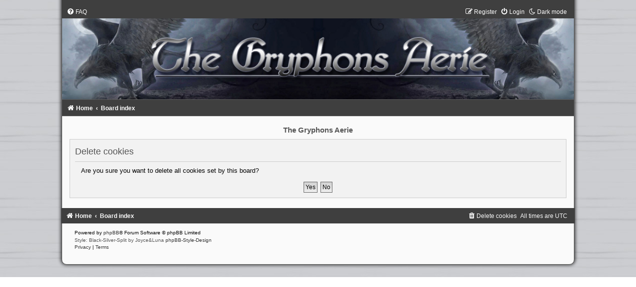

--- FILE ---
content_type: text/html; charset=UTF-8
request_url: https://www.forum.thegryphonsaerie.com/ucp.php?mode=delete_cookies&sid=1a8e6f410ccdc641acf81819a1ec2a0a
body_size: 9661
content:

<!DOCTYPE html>
<html dir="ltr" lang="en-gb">
<head>
<meta charset="utf-8" />
<meta http-equiv="X-UA-Compatible" content="IE=edge">
<meta name="viewport" content="width=device-width, initial-scale=1" />

<title>The Gryphons Aerie - User Control Panel - Delete cookies</title>



<!--
	phpBB style name:	Black-Silver-Split
	Based on style:		prosilver (this is the default phpBB3 style)
	Original author:	Tom Beddard ( http://www.subBlue.com/ )
	Modified by:		Joyce&Luna ( https://www.phpbb-Style-Design.de )
	The graphics were acquired by X-Silver by the author Alpha Trion (http://www.skin-lab.com/).
-->

<link href="./assets/css/font-awesome.min.css?assets_version=143" rel="stylesheet">
<link href="./styles/Black-Silver-Split/theme/stylesheet.css?assets_version=143" rel="stylesheet">
<link href="./styles/Black-Silver-Split/theme/en/stylesheet.css?assets_version=143" rel="stylesheet">




<!--[if lte IE 9]>
	<link href="./styles/Black-Silver-Split/theme/tweaks.css?assets_version=143" rel="stylesheet">
<![endif]-->

<script>
	var cookie_darkmode_name = 'phpbb3_kfxik_darkmode';
</script>
<link href="./ext/aurelienazerty/darkmode/styles/all/theme/darkmode.css?assets_version=143" rel="stylesheet" media="screen" />
<link href="./ext/dmzx/prettytopic/styles/prosilver/theme/prettytopic.css?assets_version=143" rel="stylesheet" media="screen" />
<link href="./ext/phpbb/collapsiblecategories/styles/Black-Silver/theme/collapsiblecategories.css?assets_version=143" rel="stylesheet" media="screen" />
<link href="./ext/phpbb/pages/styles/prosilver/theme/pages_common.css?assets_version=143" rel="stylesheet" media="screen" />
<link href="./ext/vse/abbc3/styles/all/theme/abbc3_common.min.css?assets_version=143" rel="stylesheet" media="screen" />



</head>
<body id="phpbb" class="nojs notouch section-ucp ltr lightmode">

	<div class="black_silver_wrap" id="black_silver_wrap">
		<a id="top" class="top-anchor" accesskey="t"></a>
	<div id="black-top">
		<ul id="nav-main" class="nav-main linklist" role="menubar">
		<li id="quick-links" class="quick-links dropdown-container responsive-menu hidden" data-skip-responsive="true">
			<a href="#" class="dropdown-trigger">
				<i class="icon fa-bars fa-fw" aria-hidden="true"></i><span>Quick links</span>
			</a>
			<div class="dropdown">
				<div class="pointer"><div class="pointer-inner"></div></div>
				<ul class="dropdown-contents" role="menu">
					
					
										<li class="separator"></li>

									</ul>
			</div>
		</li>
		<li data-last-responsive="true" class="rightside" style="display: none;" id="callLight">
	<a href="javascript:void(0);" onclick="darkmode(false)">
		<i class="icon fa-lightbulb-o fa-fw" aria-hidden="true"></i><span>Light mode</span>
	</a>
</li>
<li data-last-responsive="true" class="rightside" style="" id="callDark">
	<a href="javascript:void(0);" onclick="darkmode(true)">
		<i class="icon fa-moon-o fa-fw" aria-hidden="true"></i><span>Dark mode</span>
	</a>
</li>		<li data-skip-responsive="true">
			<a href="/app.php/help/faq?sid=4a32a546f90b34f5e9c395714bb04bd3" rel="help" title="Frequently Asked Questions" role="menuitem">
				<i class="icon fa-question-circle fa-fw" aria-hidden="true"></i><span>FAQ</span>
			</a>
		</li>
						
			<li class="rightside"  data-skip-responsive="true">
			<a href="./ucp.php?mode=login&amp;redirect=ucp.php%3Fmode%3Ddelete_cookies&amp;sid=4a32a546f90b34f5e9c395714bb04bd3" title="Login" accesskey="x" role="menuitem">
				<i class="icon fa-power-off fa-fw" aria-hidden="true"></i><span>Login</span>
			</a>
		</li>
					<li class="rightside" data-skip-responsive="true">
				<a href="./ucp.php?mode=register&amp;sid=4a32a546f90b34f5e9c395714bb04bd3" role="menuitem">
					<i class="icon fa-pencil-square-o  fa-fw" aria-hidden="true"></i><span>Register</span>
				</a>
			</li>
						</ul>
	</div>

	<a href="http://www.thegryphonsaerie.com" title="Home">
		<img src="./styles/Black-Silver-Split/theme/images/black-silver.jpg" class="silver-image-wrapper" alt="">
	</a>
				<div id="black-bottom">

									
		<ul id="nav-breadcrumbs" class="nav-breadcrumbs linklist navlinks" role="menubar">
												<li class="breadcrumbs" itemscope itemtype="http://schema.org/BreadcrumbList">
								<span class="crumb"  itemtype="http://schema.org/ListItem" itemprop="itemListElement" itemscope><a href="http://www.thegryphonsaerie.com" itemtype="https://schema.org/Thing" itemscope itemprop="item" data-navbar-reference="home"><i class="icon fa-home fa-fw" aria-hidden="true"></i><span itemprop="name">Home</span></a><meta itemprop="position" content="1" /></span>
												<span class="crumb"  itemtype="http://schema.org/ListItem" itemprop="itemListElement" itemscope><a href="./index.php?sid=4a32a546f90b34f5e9c395714bb04bd3" itemtype="https://schema.org/Thing" itemscope itemprop="item" accesskey="h" data-navbar-reference="index"><span itemprop="name">Board index</span></a><meta itemprop="position" content="2" /></span>

											</li>
					</ul>

	</div>

		<div id="page-header">
			<div class="headerbar" role="banner">
										<p class="skiplink"><a href="#start_here">Skip to content</a></p>
				<div class="inner"></div>
			</div>
	
	<br />
	<div id="site-description">
		<h1>The Gryphons Aerie</h1>
		<h5></h5>
	</div>

	<a id="start_here" class="anchor"></a>
	 <div id="page-body" class="page-body" role="main">
		
		
<form id="confirm" action="./ucp.php?mode=delete_cookies&amp;sid=4a32a546f90b34f5e9c395714bb04bd3&amp;confirm_key=LCT1I5GGQH" method="post">
<div class="panel">
	<div class="inner">

	<h2 class="message-title">Delete cookies</h2>
	<p>Are you sure you want to delete all cookies set by this board?</p>

	<fieldset class="submit-buttons">
		<input type="hidden" name="confirm_uid" value="1" />
<input type="hidden" name="sess" value="4a32a546f90b34f5e9c395714bb04bd3" />
<input type="hidden" name="sid" value="4a32a546f90b34f5e9c395714bb04bd3" />

		<input type="submit" name="confirm" value="Yes" class="button2" />&nbsp;
		<input type="submit" name="cancel" value="No" class="button2" />
	</fieldset>

	</div>
</div>
</form>

		
</div>


	<div id="page-footer" class="page-footer" role="contentinfo">
		<div class="navbar" role="navigation">
	<div class="inner">

	<ul id="nav-footer" class="nav-footer linklist" role="menubar">
		<li class="breadcrumbs">
							<span class="crumb"><a href="http://www.thegryphonsaerie.com" data-navbar-reference="home"><i class="icon fa-home fa-fw" aria-hidden="true"></i><span>Home</span></a></span>									<span class="crumb"><a href="./index.php?sid=4a32a546f90b34f5e9c395714bb04bd3" data-navbar-reference="index"><span>Board index</span></a></span>					</li>
		
				<li class="rightside">All times are <span title="UTC">UTC</span></li>
							<li class="rightside">
				<a href="./ucp.php?mode=delete_cookies&amp;sid=4a32a546f90b34f5e9c395714bb04bd3" data-ajax="true" data-refresh="true" role="menuitem">
					<i class="icon fa-trash fa-fw" aria-hidden="true"></i><span>Delete cookies</span>
				</a>
			</li>
														</ul>

	</div>
</div>

	<div class="copyright">
				<p class="footer-row">
			<span class="footer-copyright">Powered by <a href="https://www.phpbb.com/">phpBB</a>&reg; Forum Software &copy; phpBB Limited</span>
		</p>
				Style: Black-Silver-Split by Joyce&Luna <a href="http://phpbb-Style-design.de">phpBB-Style-Design</a>
				<p class="footer-row" role="menu">
			<a class="footer-link" href="./ucp.php?mode=privacy&amp;sid=4a32a546f90b34f5e9c395714bb04bd3" title="Privacy" role="menuitem">
				<span class="footer-link-text">Privacy</span>
			</a>
			|
			<a class="footer-link" href="./ucp.php?mode=terms&amp;sid=4a32a546f90b34f5e9c395714bb04bd3" title="Terms" role="menuitem">
				<span class="footer-link-text">Terms</span>
			</a>
		</p>
					</div>

		<div id="darkenwrapper" class="darkenwrapper" data-ajax-error-title="AJAX error" data-ajax-error-text="Something went wrong when processing your request." data-ajax-error-text-abort="User aborted request." data-ajax-error-text-timeout="Your request timed out; please try again." data-ajax-error-text-parsererror="Something went wrong with the request and the server returned an invalid reply.">
			<div id="darken" class="darken">&nbsp;</div>
		</div>

		<div id="phpbb_alert" class="phpbb_alert" data-l-err="Error" data-l-timeout-processing-req="Request timed out.">
			<a href="#" class="alert_close">
				<i class="icon fa-times-circle fa-fw" aria-hidden="true"></i>
			</a>
			<h3 class="alert_title">&nbsp;</h3><p class="alert_text"></p>
		</div>
		<div id="phpbb_confirm" class="phpbb_alert">
			<a href="#" class="alert_close">
				<i class="icon fa-times-circle fa-fw" aria-hidden="true"></i>
			</a>
			<div class="alert_text"></div>
		</div>
	</div>

</div>
</div>

<div>
	<a id="bottom" class="anchor" accesskey="z"></a>
	<img src="/app.php/cron/cron.task.core.tidy_cache?sid=4a32a546f90b34f5e9c395714bb04bd3" width="1" height="1" alt="cron" /></div>

<script src="./assets/javascript/jquery-3.5.1.min.js?assets_version=143"></script>
<script src="./assets/javascript/core.js?assets_version=143"></script>



<script src="./ext/phpbb/collapsiblecategories/styles/all/template/js/collapsiblecategories.js?assets_version=143"></script>
<script src="./styles/prosilver/template/forum_fn.js?assets_version=143"></script>
<script src="./styles/prosilver/template/ajax.js?assets_version=143"></script>
<script src="./ext/vse/abbc3/styles/all/template/js/abbc3.min.js?assets_version=143"></script>
<script src="./ext/aurelienazerty/darkmode/styles/all/theme/darkmode.js?assets_version=143"></script>


<br />

</body>
</html>



--- FILE ---
content_type: text/css
request_url: https://www.forum.thegryphonsaerie.com/styles/Black-Silver-Split/theme/stylesheet.css?assets_version=143
body_size: 908
content:
/*  phpBB3 Style Sheet
    --------------------------------------------------------------
	Style name:			Black-Silver-Split
	Based on style:		prosilver (the default phpBB 3.3.x style)
	Original author:	Tom Beddard ( http://www.subblue.com/ )
	Modified by:		Joyce&Luna ( https://phpbb-style-design.de/ )
    --------------------------------------------------------------
*/

@import url("../../prosilver/theme/normalize.css?v=1.3.4");
@import url("../../prosilver/theme/base.css?v=1.3.4");
@import url("../../prosilver/theme/utilities.css?v=1.3.4");
@import url("common.css?v=1.3.4");
@import url("links.css?v=1.3.4");
@import url("content.css?v=1.3.4");
@import url("../../prosilver/theme/buttons.css?v=1.3.4");
@import url("../../prosilver/theme/cp.css?v=1.3.4");
@import url("forms.css?v=1.3.4");
@import url("icons.css?v=1.3.4");
@import url("colours.css?v=1.3.4");
@import url("blacksilver.css?v=1.3.4");

--- FILE ---
content_type: text/css
request_url: https://www.forum.thegryphonsaerie.com/ext/phpbb/collapsiblecategories/styles/all/theme/collapsiblecategories.css
body_size: 424
content:
/* Hide the forums of a hidden category */
.hidden-category,
.hidden-category + .forabg .collapsible,
.hidden-category + .forabg .topiclist.forums {
	display: none;
}

/* Collapse button */
.collapse-btn {
	font-size: 1rem !important; /* Adjust to change the button size */
	position: relative;
	float: right;
	margin: -20px 0 0; /* Adjust to tweak position: top right/left bottom */
}

.rtl .collapse-btn {
	float: left;
}
